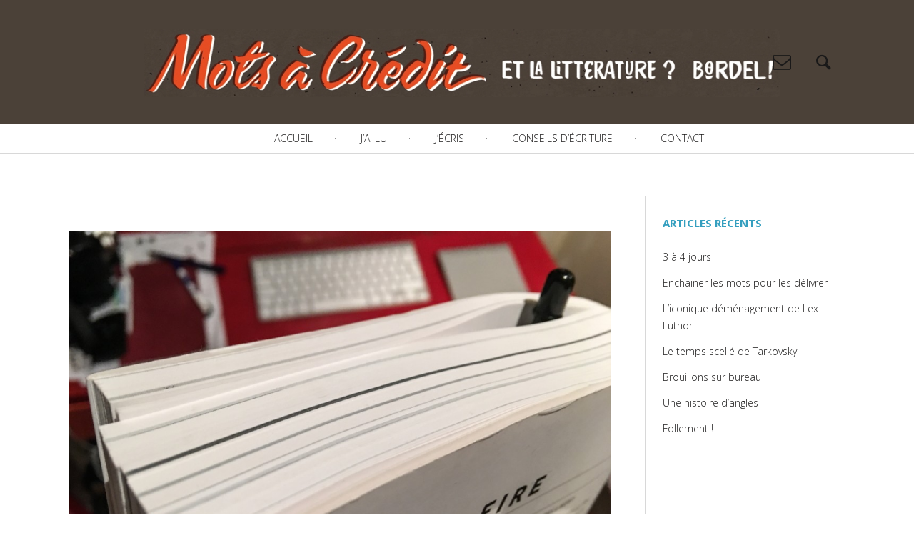

--- FILE ---
content_type: text/html; charset=UTF-8
request_url: http://motsacredit.com/city-on-fire-en-direct-livre-2/
body_size: 14068
content:
<!DOCTYPE html>
<!--[if lt IE 7]>
<html class="lt-ie9 lt-ie8 lt-ie7" lang="fr-FR" prefix="og: http://ogp.me/ns#" itemscope itemtype="http://schema.org/Article"> <![endif]-->
<!--[if IE 7]>
<html class="lt-ie9 lt-ie8" lang="fr-FR" prefix="og: http://ogp.me/ns#" itemscope itemtype="http://schema.org/Article"> <![endif]-->
<!--[if IE 8]>
<html class="lt-ie9" lang="fr-FR" prefix="og: http://ogp.me/ns#" itemscope itemtype="http://schema.org/Article"> <![endif]-->
<!--[if IE 9]>
<html class="ie9" lang="fr-FR" prefix="og: http://ogp.me/ns#" itemscope itemtype="http://schema.org/Article"> <![endif]-->
<!--[if gt IE 9]><!-->
<html lang="fr-FR" prefix="og: http://ogp.me/ns#" itemscope itemtype="http://schema.org/Article"> <!--<![endif]-->
<head>
	<meta http-equiv="content-type" content="text/html; charset=UTF-8">
	<meta charset="UTF-8">
	<meta name="viewport" content="width=device-width, initial-scale=1">
	<meta http-equiv="X-UA-Compatible" content="IE=edge,chrome=1">
	<meta name="HandheldFriendly" content="True">
	<meta name="apple-touch-fullscreen" content="yes"/>
	<meta name="MobileOptimized" content="320">
	<title>City on fire en direct liv(r)e #2 -</title>
	<link rel="profile" href="http://gmpg.org/xfn/11">
	<link rel="pingback" href="http://motsacredit.com/xmlrpc.php">
	<script type="text/javascript">
addthis_config = {
		ui_click : false,
	ui_delay : 100,
	ui_offset_top: 42,
	ui_use_css : true,
	data_track_addressbar : false,
	data_track_clickback : false
		};

addthis_share = {
	url : "http://motsacredit.com/city-on-fire-en-direct-livre-2/",
	title : "City on fire en direct liv(r)e #2 -",
	description : ""
};
</script>
<!-- This site is optimized with the Yoast SEO plugin v3.0.6 - https://yoast.com/wordpress/plugins/seo/ -->
<link rel="canonical" href="http://motsacredit.com/city-on-fire-en-direct-livre-2/" />
<meta property="og:locale" content="fr_FR" />
<meta property="og:type" content="article" />
<meta property="og:title" content="City on fire en direct liv(r)e #2 -" />
<meta property="og:description" content="#2 la littérature est un sport de combat Je commence à croire que les critiques du Masque et la Plume font preuve de mauvaise foi (ça on le savait pour Jean-Louis Ezine), voire de pédantisme (ça c’est Arnaud Viviant), pour cet ouvrage qui a eu, probablement, l’inconvénient de trop faire parler de lui. Dites-moi que je me trompe… En entrant plus avant dans l’histoire, leurs critiques désinvoltes et moqueuses s’effacent et s’oublient. C’est ici que l’intrigue s’étoffe (ou, encore mieux en anglais : « the plot thickens »). &lt;attention : spoilers&gt; On rencontre au 3ème chapitre Keith, le mari de Regan (la soeur de William, cf le premier épisode), en train de se séparer de sa femme. Keith est un peu perdu à Noël, rentrant chez lui avec son sac plastique de victuailles de célibataire, le « sac de courses trempé menaçait de se [LIRE LA SUITE]" />
<meta property="og:url" content="http://motsacredit.com/city-on-fire-en-direct-livre-2/" />
<meta property="article:author" content="https://www.facebook.com/motsacredit/" />
<meta property="article:tag" content="#livreenlive" />
<meta property="article:tag" content="city on fire" />
<meta property="article:tag" content="garth risk hallberg" />
<meta property="article:section" content="J&#039;ai lu" />
<meta property="article:published_time" content="2016-03-05T22:41:22+00:00" />
<meta property="article:modified_time" content="2019-01-10T21:57:51+00:00" />
<meta property="og:updated_time" content="2019-01-10T21:57:51+00:00" />
<meta property="og:image" content="http://motsacredit.com/wp-content/uploads/2016/03/img_1088.jpg" />
<meta name="twitter:card" content="summary"/>
<meta name="twitter:description" content="#2 la littérature est un sport de combat Je commence à croire que les critiques du Masque et la Plume font preuve de mauvaise foi (ça on le savait pour Jean-Louis Ezine), voire de pédantisme (ça c’est Arnaud Viviant), pour cet ouvrage qui a eu, probablement, l’inconvénient de trop faire parler de lui. Dites-moi que je me trompe… En entrant plus avant dans l’histoire, leurs critiques désinvoltes et moqueuses s’effacent et s’oublient. C’est ici que l’intrigue s’étoffe (ou, encore mieux en anglais : « the plot thickens »). &lt;attention : spoilers&gt; On rencontre au 3ème chapitre Keith, le mari de Regan (la soeur de William, cf le premier épisode), en train de se séparer de sa femme. Keith est un peu perdu à Noël, rentrant chez lui avec son sac plastique de victuailles de célibataire, le « sac de courses trempé menaçait de se [LIRE LA SUITE]"/>
<meta name="twitter:title" content="City on fire en direct liv(r)e #2 -"/>
<meta name="twitter:image" content="http://motsacredit.com/wp-content/uploads/2016/03/img_1088.jpg"/>
<!-- / Yoast SEO plugin. -->

<link rel='dns-prefetch' href='//ajax.googleapis.com' />
<link rel='dns-prefetch' href='//s7.addthis.com' />
<link rel='dns-prefetch' href='//fonts.googleapis.com' />
<link rel='dns-prefetch' href='//s.w.org' />
<link rel="alternate" type="application/rss+xml" title=" &raquo; Flux" href="http://motsacredit.com/feed/" />
<link rel="alternate" type="application/rss+xml" title=" &raquo; Flux des commentaires" href="http://motsacredit.com/comments/feed/" />
<link rel="alternate" type="application/rss+xml" title=" &raquo; City on fire en direct liv(r)e #2 Flux des commentaires" href="http://motsacredit.com/city-on-fire-en-direct-livre-2/feed/" />
		<script type="text/javascript">
			window._wpemojiSettings = {"baseUrl":"https:\/\/s.w.org\/images\/core\/emoji\/11\/72x72\/","ext":".png","svgUrl":"https:\/\/s.w.org\/images\/core\/emoji\/11\/svg\/","svgExt":".svg","source":{"concatemoji":"http:\/\/motsacredit.com\/wp-includes\/js\/wp-emoji-release.min.js?ver=5.0.24"}};
			!function(e,a,t){var n,r,o,i=a.createElement("canvas"),p=i.getContext&&i.getContext("2d");function s(e,t){var a=String.fromCharCode;p.clearRect(0,0,i.width,i.height),p.fillText(a.apply(this,e),0,0);e=i.toDataURL();return p.clearRect(0,0,i.width,i.height),p.fillText(a.apply(this,t),0,0),e===i.toDataURL()}function c(e){var t=a.createElement("script");t.src=e,t.defer=t.type="text/javascript",a.getElementsByTagName("head")[0].appendChild(t)}for(o=Array("flag","emoji"),t.supports={everything:!0,everythingExceptFlag:!0},r=0;r<o.length;r++)t.supports[o[r]]=function(e){if(!p||!p.fillText)return!1;switch(p.textBaseline="top",p.font="600 32px Arial",e){case"flag":return s([55356,56826,55356,56819],[55356,56826,8203,55356,56819])?!1:!s([55356,57332,56128,56423,56128,56418,56128,56421,56128,56430,56128,56423,56128,56447],[55356,57332,8203,56128,56423,8203,56128,56418,8203,56128,56421,8203,56128,56430,8203,56128,56423,8203,56128,56447]);case"emoji":return!s([55358,56760,9792,65039],[55358,56760,8203,9792,65039])}return!1}(o[r]),t.supports.everything=t.supports.everything&&t.supports[o[r]],"flag"!==o[r]&&(t.supports.everythingExceptFlag=t.supports.everythingExceptFlag&&t.supports[o[r]]);t.supports.everythingExceptFlag=t.supports.everythingExceptFlag&&!t.supports.flag,t.DOMReady=!1,t.readyCallback=function(){t.DOMReady=!0},t.supports.everything||(n=function(){t.readyCallback()},a.addEventListener?(a.addEventListener("DOMContentLoaded",n,!1),e.addEventListener("load",n,!1)):(e.attachEvent("onload",n),a.attachEvent("onreadystatechange",function(){"complete"===a.readyState&&t.readyCallback()})),(n=t.source||{}).concatemoji?c(n.concatemoji):n.wpemoji&&n.twemoji&&(c(n.twemoji),c(n.wpemoji)))}(window,document,window._wpemojiSettings);
		</script>
		<style type="text/css">
img.wp-smiley,
img.emoji {
	display: inline !important;
	border: none !important;
	box-shadow: none !important;
	height: 1em !important;
	width: 1em !important;
	margin: 0 .07em !important;
	vertical-align: -0.1em !important;
	background: none !important;
	padding: 0 !important;
}
</style>
<link rel='stylesheet' id='google-webfonts-css'  href='http://fonts.googleapis.com/css?family=Open+Sans%3A400italic%2C400%2C300%2C700&#038;ver=5.0.24' type='text/css' media='all' />
<link rel='stylesheet' id='wpgrade-main-style-css'  href='http://motsacredit.com/wp-content/themes/heap/theme-content/css/style.css?ver=201512071918' type='text/css' media='all' />
<style id='wpgrade-main-style-inline-css' type='text/css'>

    .container{
        max-width: 1368px;
    }

    .search__container{
        max-width: 1368px;
    }



 @media only screen and (min-width: 900px) {
   .sidebar--main {
        width: 305px;
   }

   .page-content.has-sidebar {
        margin-right: -305px;
   }

   .page-content.has-sidebar .page-content__wrapper {
        margin-right: 305px;
   }

   .page-content.has-sidebar:after{
        right: 305px;
   }
 }

 
@media screen and (min-width: 481px) and (max-width: 899px) {
    .mosaic__item  {
        width: 100%;
    }
}

@media screen and (min-width: 900px) and (max-width: 1249px) {
    .mosaic__item  {
        width: 50%;
    }
}

@media screen and (min-width: 1250px){
    .mosaic__item  {
        width: 25%;
    }
}


                        .menu-menu-principal{
    border-bottom:1px solid #d8d8d8}                    

</style>
<link rel='stylesheet' id='404-style-css'  href='http://motsacredit.com/wp-content/themes/heap/theme-content/css/pages/404.css?ver=5.0.24' type='text/css' media='all' />
<link rel='stylesheet' id='wp-block-library-css'  href='http://motsacredit.com/wp-includes/css/dist/block-library/style.min.css?ver=5.0.24' type='text/css' media='all' />
<link rel='stylesheet' id='pixlikes-plugin-styles-css'  href='http://motsacredit.com/wp-content/plugins/pixlikes/css/public.css?ver=1.0.0' type='text/css' media='all' />
<style id='pixlikes-plugin-styles-inline-css' type='text/css'>
.animate i:after {-webkit-transition: all 1000ms;-moz-transition: all 1000ms;-o-transition: all 1000ms;transition: all 1000ms; }
</style>
<!-- This site uses the Google Analytics by Yoast plugin v5.4.6 - Universal enabled - https://yoast.com/wordpress/plugins/google-analytics/ -->
<script type="text/javascript">
	(function(i,s,o,g,r,a,m){i['GoogleAnalyticsObject']=r;i[r]=i[r]||function(){
		(i[r].q=i[r].q||[]).push(arguments)},i[r].l=1*new Date();a=s.createElement(o),
		m=s.getElementsByTagName(o)[0];a.async=1;a.src=g;m.parentNode.insertBefore(a,m)
	})(window,document,'script','//www.google-analytics.com/analytics.js','__gaTracker');

	__gaTracker('create', 'UA-75268808-1', 'auto');
	__gaTracker('set', 'forceSSL', true);
	__gaTracker('send','pageview');

</script>
<!-- / Google Analytics by Yoast -->
<script type='text/javascript' src='http://motsacredit.com/wp-includes/js/jquery/jquery.js?ver=1.12.4'></script>
<script type='text/javascript' src='http://motsacredit.com/wp-includes/js/jquery/jquery-migrate.min.js?ver=1.4.1'></script>
<script type='text/javascript' src='http://motsacredit.com/wp-content/themes/heap/theme-content/js/vendor/modernizr.min.js?ver=5.0.24'></script>
<script type='text/javascript' src='http://ajax.googleapis.com/ajax/libs/webfont/1.5.3/webfont.js?ver=5.0.24'></script>
<link rel='https://api.w.org/' href='http://motsacredit.com/wp-json/' />
<link rel="EditURI" type="application/rsd+xml" title="RSD" href="http://motsacredit.com/xmlrpc.php?rsd" />
<link rel="wlwmanifest" type="application/wlwmanifest+xml" href="http://motsacredit.com/wp-includes/wlwmanifest.xml" /> 
<meta name="generator" content="WordPress 5.0.24" />
<link rel='shortlink' href='http://motsacredit.com/?p=226' />
<link rel="alternate" type="application/json+oembed" href="http://motsacredit.com/wp-json/oembed/1.0/embed?url=http%3A%2F%2Fmotsacredit.com%2Fcity-on-fire-en-direct-livre-2%2F" />
<link rel="alternate" type="text/xml+oembed" href="http://motsacredit.com/wp-json/oembed/1.0/embed?url=http%3A%2F%2Fmotsacredit.com%2Fcity-on-fire-en-direct-livre-2%2F&#038;format=xml" />
			<script type="text/javascript">
				if ( typeof WebFont !== 'undefined' ) {					WebFont.load( {
						google: {families: ['Open Sans:300,300italic,regular,italic,600,600italic,700,700italic,800,800italic:latin-ext','Open Sans:300:latin-ext','Open Sans:300,300italic,regular,italic,600,600italic,700,700italic,800,800italic:latin-ext']},
						classes: false,
						events: false
					} );
				} else {
					var tk = document.createElement( 'script' );
					tk.src = '//ajax.googleapis.com/ajax/libs/webfont/1/webfont.js';
					tk.type = 'text/javascript';

					tk.onload = tk.onreadystatechange = function() {
						WebFont.load( {
							google: {families: ['Open Sans:300,300italic,regular,italic,600,600italic,700,700italic,800,800italic:latin-ext','Open Sans:300:latin-ext','Open Sans:300,300italic,regular,italic,600,600italic,700,700italic,800,800italic:latin-ext']},
							classes: false,
							events: false
						} );
					};

					var s = document.getElementsByTagName( 'script' )[0];
					s.parentNode.insertBefore( tk, s );
				}
			</script>
				<style id="customify_typography_output_style">
			h1, h2, h3, h4, h5, h6, hgroup,
									h1 a, h2 a, h3 a, h4 a, h5 a, h6 a,
									blockquote,
									.tabs__nav, .popular-posts__time,
									.pagination li a, .pagination li span {
 font-family: Open Sans;
}
.navigation a {
 font-family: Open Sans;
font-weight: 300;

}
html, .wp-caption-text, .small-link,
									.post-nav-link__label, .author__social-link,
									.comment__links, .score__desc {
 font-family: Open Sans;
}
		</style>
	<meta name="description" content="#2 la littérature est un sport de combat Je commence à croire que les critiques du Masque et la Plume font preuve de mauvaise foi (ça on le savait pour Jean-Louis Ezine), voire de pédantisme (ça c’est Arnaud Viviant), pour cet ouvrage qui a eu, probablement, l’inconvénient de trop faire parler de lui. Dites-moi que je me trompe… En entrant plus avant dans l’histoire, leurs critiques désinvoltes et moqueuses s’effacent et s’oublient. C’est ici que l’intrigue s’étoffe (ou, encore mieux en anglais : « the plot thickens »). &lt;attention : spoilers&gt; On rencontre au 3ème chapitre Keith, le mari de Regan (la soeur de William, cf le premier épisode), en train de se séparer de sa femme. Keith est un peu perdu à Noël, rentrant chez lui avec son sac plastique de victuailles de célibataire, le « sac de courses trempé menaçait de se [LIRE LA SUITE]"/>
<link rel="canonical" href="http://motsacredit.com/city-on-fire-en-direct-livre-2/" />
<!-- facebook open graph stuff -->
<meta property="og:site_name" content=""/>
<meta property="og:url" content="http://motsacredit.com/city-on-fire-en-direct-livre-2/"/>
<meta property="og:title" content="City on fire en direct liv(r)e #2 -" />
<meta property="og:type" content="article"/>
<meta property="og:description" content="#2 la littérature est un sport de combat Je commence à croire que les critiques du Masque et la Plume font preuve de mauvaise foi (ça on le savait pour Jean-Louis Ezine), voire de pédantisme (ça c’est Arnaud Viviant), pour cet ouvrage qui a eu, probablement, l’inconvénient de trop faire parler de lui. Dites-moi que je me trompe… En entrant plus avant dans l’histoire, leurs critiques désinvoltes et moqueuses s’effacent et s’oublient. C’est ici que l’intrigue s’étoffe (ou, encore mieux en anglais : « the plot thickens »). &lt;attention : spoilers&gt; On rencontre au 3ème chapitre Keith, le mari de Regan (la soeur de William, cf le premier épisode), en train de se séparer de sa femme. Keith est un peu perdu à Noël, rentrant chez lui avec son sac plastique de victuailles de célibataire, le « sac de courses trempé menaçait de se [LIRE LA SUITE]" />
<meta property="article:published_time" content="2016-03-5 22:41">
<meta property="article:modified_time" content="2019-01-10 21:57">
<meta property="article:section" content="J'ai lu">
<meta property="article:tag" content="#livreenlive">
<meta property="article:tag" content="city on fire">
<meta property="article:tag" content="garth risk hallberg">
<meta property="og:image" content="http://motsacredit.com/wp-content/uploads/2016/03/img_1088.jpg"/>
<!-- end facebook open graph --><!-- google +1 tags -->
<meta itemprop="name" content="City on fire en direct liv(r)e #2">
<meta itemprop="description" content="#2 la littérature est un sport de combat Je commence à croire que les critiques du Masque et la Plume font preuve de mauvaise foi (ça on le savait pour Jean-Louis Ezine), voire de pédantisme (ça c’est Arnaud Viviant), pour cet ouvrage qui a eu, probablement, l’inconvénient de trop faire parler de lui. Dites-moi que je me trompe… En entrant plus avant dans l’histoire, leurs critiques désinvoltes et moqueuses s’effacent et s’oublient. C’est ici que l’intrigue s’étoffe (ou, encore mieux en anglais : « the plot thickens »). &lt;attention : spoilers&gt; On rencontre au 3ème chapitre Keith, le mari de Regan (la soeur de William, cf le premier épisode), en train de se séparer de sa femme. Keith est un peu perdu à Noël, rentrant chez lui avec son sac plastique de victuailles de célibataire, le « sac de courses trempé menaçait de se [LIRE LA SUITE]">
<meta itemprop="image" content="http://motsacredit.com/wp-content/uploads/2016/03/img_1088.jpg">

<!-- end google +1 tags --><!-- twitter card tags -->
<meta name="twitter:card" content="summary">
<meta name="twitter:url" content="http://motsacredit.com/city-on-fire-en-direct-livre-2/" >
<meta name="twitter:domain" content="motsacredit.com">
<meta name="twitter:title" content="City on fire en direct liv(r)e #2">
<meta name="twitter:description" content="#2 la littérature est un sport de combat Je commence à croire que les critiques du Masque et la Plume font preuve de mauvaise foi (ça on le savait pour Jean-Louis Ezine), voire de pédantisme (ça c’est Arnaud Viviant), pour cet ouvrage qui a eu, probablement, l’inconvénient de trop faire parler de lui. Dites-moi que je me trompe… En entrant plus avant dans l’histoire, leurs critiques désinvoltes et moqueuses s’effacent et s’oublient. C’est ici que l’intrigue s’étoffe (ou, encore mieux en anglais : « the plot thickens »). &lt;attention : spoilers&gt; On rencontre au 3ème chapitre Keith, le mari de Regan (la soeur de William, cf le premier épisode), en train de se séparer de sa femme. Keith est un peu perdu à Noël, rentrant chez lui avec son sac plastique de victuailles de célibataire, le « sac de courses trempé menaçait de se [LIRE LA SUITE]">
<meta name="twitter:image:src" content="http://motsacredit.com/wp-content/uploads/2016/03/img_1088.jpg">
<!-- end twitter card tags -->
		<style type="text/css" id="wp-custom-css">
			.article__likes{display:none}
.article__comments{display:none}
.archive__side-title{display:none}
.grid {display:none}		</style>
	<style type="text/css" title="dynamic-css" class="options-output">.header{background-image:url('http://motsacredit.com/wp-content/uploads/2016/09/desmurs-letterines-web-e12.jpg');background-repeat:no-repeat;background-size:cover;background-attachment:scroll;background-position:left top;}</style><script type="text/javascript">
;(function($){
                                            
})(jQuery);
</script>
	<style type="text/css" title="dynamic-css" class="options-output">.header{background-repeat:no-repeat;background-size:cover;background-attachment:scroll;background-position:left top;background-color:#4B4138 !important;background-image: none !important;}</style>
</head>
<style type="text/css">
@media screen and (min-width: 800px) {
.branding_logo_custom{
	width:890px;
	margin-left:-256px;
}
.container{
margin-top:70px !important;
}
.nav--main{
position:fixed;
background:#fff;
width: 1369px !important;
text-align: center;
margin-left: -96px;
border-bottom: 1px solid gray;
}

}

.addlogomin{
width:400px !important;
}

</style>

<body class="post-template-default single single-post postid-226 single-format-standard header--sticky nav-separator-dots nav-scroll-hide"   data-smoothscrolling  >
<!--[if lt IE 7]>
<p class="chromeframe">You are using an <strong>outdated</strong> browser. Please <a href="http://browsehappy.com/">upgrade
	your browser</a> or <a href="http://www.google.com/chromeframe/?redirect=true">activate Google Chrome Frame</a> to
	improve your experience.</p>
<![endif]-->
<div class="wrapper  js-wrapper" id="page">
	<div class="search__wrapper">
	<button class="search__close  js-search-close"></button>
	<div class="search__container">
		<form class="search-fullscreen" method="get" action="http://motsacredit.com/" role="search">
			<input type="text" name="s" class="search-input  js-search-input" placeholder="Tapez quelque chose pour rechercher" autocomplete="off" value="" /><!--
			--><button class="search-button" id="searchsubmit"><i class="icon-search"></i></button>
		</form>
		<hr class="separator" />
		<p class="search-description">Entrez vos termes de recherche ci-dessus et appuyez sur Entrée pour démarrer la recherche. Echap pour annuler.</p>
	</div>
</div>	<header class="site-header" >
		<div class="site-header__wrapper  js-sticky">
			<div class="site-header__container">
				
				<div class="header flexbox">
					<div class="header-component  header-component--left">
						<ul class="nav  site-header__menu">
							<li class="menu-trigger">
								<a href="#" class="js-nav-trigger">
									<i class="icon-reorder"></i>
								</a>
							</li>
													</ul>
					</div>
					<div class="branding_logo_custom"> <a class="site-logo  site-logo--image   " href="http://motsacredit.com" title="" rel="home">
						<img src="http://motsacredit.com/wp-content/uploads/2019/01/logo2.jpg" rel="logo" style="padding-top:10px;">
		</a></div>					
					<div class="header-component  header-component--right">
						<ul class="nav  site-header__menu">
															<li>
									<a href="mailto:gdesmurs@gmail.com"><i class="icon-envelope-o"></i></a>
								</li>
															<li class="search-trigger">
									<a href="#" class="js-search-trigger"><i class="icon-e-search"></i></a></li>
													</ul>
					</div>
				</div>

									<nav class="navigation  navigation--main" id="js-navigation--main">
						<h2 class="accessibility">Navigation principale</h2>
						<ul id="menu-menu-principal" class="nav--main"><li id="menu-item-198" class="menu-item menu-item-type-custom menu-item-object-custom menu-item-home menu-item-198"><a href="http://motsacredit.com/">Accueil</a></li>
<li id="menu-item-123" class="menu-item menu-item-type-taxonomy menu-item-object-category current-post-ancestor current-menu-parent current-post-parent menu-item-123"><a href="http://motsacredit.com/category/jai-lu/">J&rsquo;ai lu</a></li>
<li id="menu-item-297" class="menu-item menu-item-type-taxonomy menu-item-object-category menu-item-297"><a href="http://motsacredit.com/category/j-ecris/">J&rsquo;écris</a></li>
<li id="menu-item-144" class="menu-item menu-item-type-taxonomy menu-item-object-category menu-item-144"><a href="http://motsacredit.com/category/conseils-decrivains/">Conseils d&rsquo;écriture</a></li>
<li id="menu-item-13" class="menu-item menu-item-type-post_type menu-item-object-page menu-item-13"><a href="http://motsacredit.com/contact/">Contact</a></li>
</ul>					</nav><!-- .navigation  .navigation- -main -->
							</div><!-- .site-header__container -->
		</div><!-- .site-header__wrapper -->
	</header><!-- .site-header -->
	<div class="container  js-container">
		<section class="content">
		<div class="page-content  single-content has-sidebar">
			<div class="page-content__wrapper">			<article class="article-single single-post has-thumbnail post-226 post type-post status-publish format-standard has-post-thumbnail hentry category-jai-lu category-livreenlive tag-livreenlive tag-city-on-fire tag-garth-risk-hallberg">

				
<header class="article__header">
			<div class="article__featured-image">
			<img src="http://motsacredit.com/wp-content/uploads/2016/03/img_1088-1024x729.jpg" alt="City on fire en direct liv(r)e #2"/>
		</div>
				<div class="breadcrumbs" itemscope itemtype="http://data-vocabulary.org/Breadcrumb">
			<a href="http://motsacredit.com" itemprop="url" class="home">
				<span itemprop="title">Home</span>
			</a>
		<span class="separator"></span><div itemprop="child" itemscope itemtype="http://data-vocabulary.org/Breadcrumb" class="cat-item cat-item-43"><a href="http://motsacredit.com/category/jai-lu/" itemprop="url"title="Le compte-rendu critique de mes lectures : roman, poésie, essais. Tout y passe. Au feeling."><span itemprop="title">J&#039;ai lu</span></a></div>
<span class="cat-separator"></span><div itemprop="child" itemscope itemtype="http://data-vocabulary.org/Breadcrumb" class="cat-item cat-item-90"><a href="http://motsacredit.com/category/livreenlive/" itemprop="url"title="Voir tous les articles dans Livre en #live"><span itemprop="title">Livre en #live</span></a></div>
<span class="separator"></span></div>
			<h1 class="article__title entry-title" itemtype="name">City on fire en direct liv(r)e #2</h1>
	
	<hr class="separator"/>
			<div class="entry__meta--header">
			<div class="grid">
				<div class="grid__item lap-and-up-one-half">
					<span class="article__author-name">Par <address class="vcard author"><a class="url fn" href="http://motsacredit.com/author/gdesmurs/" title="Articles écrits par Guillaume Desmurs" itemprop="author" >Guillaume Desmurs</a></address>.</span>						<time class="article__time" datetime="2016-03-05T22:41:22+00:00">
							<span> Publié le <abbr class="published" title="2016-03-05T22:41:22+00:00">5 mars 2016</abbr></time>. </span>
									</div><!--
				--><div class="grid__item lap-and-up-one-half">
											<div class="addthis_toolbox addthis_default_style addthis_32x32_style  add_this_list"
						     addthis:url="http://motsacredit.com/city-on-fire-en-direct-livre-2/"
						     addthis:title="City on fire en direct liv(r)e #2 -"
						     addthis:description="#2 la littérature est un sport de combat Je commence à croire que les critiques du Masque et la Plume font preuve de mauvaise foi (ça on le savait pour Jean-Louis Ezine), voire de pédantisme (ça c’est Arnaud Viviant), pour cet ouvrage qui a eu, probablement, l’inconvénient de trop faire parler de lui. Dites-moi que je me trompe… En entrant plus avant dans l’histoire, leurs critiques désinvoltes et moqueuses s’effacent et s’oublient. C’est ici que l’intrigue s’étoffe (ou, encore mieux en anglais : « the plot thickens »). &lt;attention : spoilers&gt; On rencontre au 3ème chapitre Keith, le mari de Regan (la soeur de William, cf le premier épisode), en train de se séparer de sa femme. Keith est un peu perdu à Noël, rentrant chez lui avec son sac plastique de victuailles de célibataire, le « sac de courses trempé menaçait de se [LIRE LA SUITE]">
							<a class="addthis_button_compact"></a><a class="addthis_button_preferred_1"></a><a class="addthis_button_preferred_2"></a><a class="addthis_button_preferred_3"></a><a class="addthis_button_preferred_4"></a>						</div>
									</div>
			</div>
		</div>
	</header><!-- .article__header -->
				<section class="article__content entry-content js-post-gallery">
					<p style="text-align: center;"><strong>#2 la littérature est un sport de combat</strong></p>
<h4><strong>Je commence à croire que les critiques du <a href="http://motsacredit.com/city-on-fire-en-direct-livre/" target="_blank">Masque et la Plume</a> font preuve de mauvaise foi (ça on le savait pour Jean-Louis Ezine), voire de pédantisme (ça c’est Arnaud Viviant), pour cet ouvrage qui a eu, probablement, l’inconvénient de trop faire parler de lui. Dites-moi que je me trompe… En entrant plus avant dans l’histoire, leurs critiques désinvoltes et moqueuses s’effacent et s’oublient. C’est ici que l’intrigue s’étoffe (ou, encore mieux en anglais : « the plot thickens »). &lt;attention : spoilers&gt;</strong></h4>
<p>On rencontre au 3ème chapitre Keith, le mari de Regan (la soeur de William, cf le premier épisode), en train de se séparer de sa femme. Keith est un peu perdu à Noël, rentrant chez lui avec son sac plastique de victuailles de célibataire, le « <em>sac de courses trempé menaçait de se déchirer </em>», tout comme lui d’ailleurs, accroché pitoyablement à son amante, Samantha, et rincé par l’adultère.  Cette phrase décrit assez bien l’homme trompeur (pour le différencier de la femme trompée, vous aurez compris) : « <em>Depuis qu’elle avait pris Will et Cate (</em>leurs enfants, ndla<em>) et déménagé à Brooklyn, il avait le sentiment d’être puni, </em>lui<i> ». </i>Le narrateur omniscient dit aussi cela de ce père divorçant si familier : « <em>Il ne pensait qu’à lui, qu’à la façon d’aller là où il voulait aller. Et il savait qu’il serait en retard </em>» : cette phrase est un bon résumé des personnages de ce livre jusqu’à maintenant, ils sont en retard. D’un amour, d’une guerre, d’une génération, d’une vie…<i> </i></p>
<p>William, lui, est en dérive dans Penn Station. On apprend qu’il est l’un des créateur du groupe de rock Ex Post Facto, celui que Charlie est allé voir avec Sam (qui se révèlera être la Samantha de Keith, le mari de la soeur de William). C’est bon jusque là?</p>
<p>Les liens se tissent, les histoires prennent une épaisseur palpable… même si brossée aussi rapidement que cela, <strong>l’histoire prend des allures de résumé de <a href="http://www.plusbellelavie.fr/episode/numero-2964_e3088/1" onclick="__gaTracker('send', 'event', 'outbound-article', 'http://www.plusbellelavie.fr/episode/numero-2964_e3088/1', 'Plus Belle La Vie. Tiens, le dernier épisode par exemple');" target="_blank"><i>Plus Belle La Vie</i>. Tiens, le dernier épisode par exemple</a> </strong>: « <em>Alors qu&rsquo;Abdel manque d&rsquo;argent pour payer le loyer du cabinet, Gary le relance jusque dans son bureau pour le débaucher. Au restau, il lui propose d&rsquo;être l&rsquo;avocat de sa reconversion et de son honnêteté. Barbara le met en garde contre ce client louche, mais Abdel lui répond sèchement. Greg met la pression sur Boher pour qu&rsquo;il se serve d&rsquo;Abdel, tandis que Patrick lui met la pression sur cette mission. Abdel choisit de rejoindre Gary dans son club de jeu, où il l&rsquo;assure que tout est clean. Gary le laisse seul avec Vanessa. Abdel et Vanessa jouent au black jack avec et gagnent. Un trouble amoureux s&rsquo;insinue entre eux… </em>»</p>
<p>Donc. Mercer écrit et William peint. Quel beau couple progressiste. N’empêche que Mercer se morfond chez lui, sans son «<em> petit ami </em>». Leur relation est compliquée : « <em>Mercer recommençait à croire que, à condition de s’y prendre comme il fallait, William finirait peut-être par dépendre de lui</em> ». J’accélère. William veut aller voir le concert du nouveau groupe reformé sans lui et Mercer refuse. A la place, Mercer va se rendre à la soirée de Noël de la famille Hamilton-Sweeney, organisée par la nouvelle femme du père de William, l’occulte Felicia accompagnée de son sombre frère Amory. « <em><strong>Dans un tourbillon de neige, le sommet de l’Empire State Building flottait dans une lumière arachnéenne et Mercer sentit quelque chose d’autre flotter en lui &#8211; ses espoirs, peut-être.</strong> Cette année d’existence passive touchait à sa fin. Ce soir, il prenait les commandes et il en ressortirait quelque chose de grand. Il le fallait. Oui, cette année, l’Année de Mercer, tout serait différent </em>».</p>
<p>Il se pointe à la soirée et comme il est noir, on le prend pour un serveur. La soeur de William, Regan, est là, mal à l’aise car elle déteste Felicia et encore plus Amory qui a mis les mains dans le business de son père. Elle voudrait être ailleurs, « <em>faire la fête à sa façon, le genre de fête où on pouvait pleurer si on en avait envie</em> ». La discussion avec Felicia et avec Amory est tendue, alors Regan est soulagée de trouver Mercer pour discuter. <strong>En essayant d’ouvrir une bouteille de vin, dans la cuisine où ils se sont réfugiés, elle se coupe le doigt.</strong></p>
<p><a href="http://motsacredit.com/wp-content/uploads/2016/03/img_1054.jpg"><img class="aligncenter size-full wp-image-227" src="http://motsacredit.com/wp-content/uploads/2016/03/img_1054.jpg" alt="City on fire" width="900" height="1200" srcset="http://motsacredit.com/wp-content/uploads/2016/03/img_1054.jpg 900w, http://motsacredit.com/wp-content/uploads/2016/03/img_1054-225x300.jpg 225w, http://motsacredit.com/wp-content/uploads/2016/03/img_1054-768x1024.jpg 768w, http://motsacredit.com/wp-content/uploads/2016/03/img_1054-400x533.jpg 400w" sizes="(max-width: 900px) 100vw, 900px" /></a></p>
<p>C’est à ce moment-là que je repose le livre, vais dans la cuisine moi aussi, et par une mystérieuse injonction de la réalité du livre reliée à ma propre réalité, je me coupe le doigt également. Le tranchant de la lame du couteau (un opinel) entaille légèrement mon majeur. <a href="http://www.dailymotion.com/video/xpwcv9_la-sociologie-est-un-sport-de-combat-bande-annonce-vf_shortfilms" onclick="__gaTracker('send', 'event', 'outbound-article', 'http://www.dailymotion.com/video/xpwcv9_la-sociologie-est-un-sport-de-combat-bande-annonce-vf_shortfilms', 'La littérature est un sport de combat.');" target="_blank">La littérature est un sport de combat.</a></p>
<p>Ne plaisantons pas parce que juste après, il y a un (ou deux) coups de feu tirés dans le parc au pied de l’immeuble où se déroule la fête (la mystérieuse connection entre la réalité du livre et la mienne ne va pas jusqu’à transposer cela, heureusement). <strong>On comprend que la (les) balle(s) touchent Samantha (Sam) qui avait déserté Charlie pour retrouver son amant bien plus vieux, le père de Regan et William.</strong> Mercer, en train d’attendre le bus à ce moment-là, découvre le corps et appelle les flics. Il se retrouve interrogé par un sympathique et flegmatique policier (le commissaire Pulaski, que l’on retrouvera plus tard, je vous l’annonce). Au passage, j’apprends un nouveau mot « prosencéphale », qui est une partie du cerveau. Charlie cherche Sam et arrive dans le parc peu après les coups de feu.</p>
<p>On voit que les fils se tendent et se nouent sur Times Square : «<em> L’espace d’une seconde la ville semble se pencher en avant et toucher du doigt son avenir : en ruine, dépeuplé, et presque inanimé</em> ». « <em>400 pages trop long</em> », disait <a href="http://www.newyorker.com/magazine/2015/10/12/the-time-of-broken-windows" onclick="__gaTracker('send', 'event', 'outbound-article', 'http://www.newyorker.com/magazine/2015/10/12/the-time-of-broken-windows', 'l’article du New-Yorker dès ses premières lignes…');" target="_blank">l’article du New-Yorker dès ses premières lignes…</a></p>
<blockquote><p> Chacun rentre chez soi, Regan, William, Mercer, Charlie, et cette première partie se termine par une profondeur religieuse inattendue : Charlie entend des voix.</p></blockquote>
<p>L’interlude qui suit est une lettre écrite par le père de William en 1962 &#8211; une phrase m’a particulièrement touchée dans cette confession paternelle manuscrite, le genre de phrase qui porte loin et s’étend jusqu’à nous toucher : «<em><strong> ton père est un homme, mon fils, comme toi : telle est la chose impossible que je te demande d’imaginer</strong></em> » &#8211; … et c’est ainsi que commence le livre 2, alors que mon exemplaire commence à subir la lecture.</p>
<p><a href="http://motsacredit.com/wp-content/uploads/2016/03/img_1087.jpg"><img class="aligncenter size-full wp-image-228" src="http://motsacredit.com/wp-content/uploads/2016/03/img_1087.jpg" alt="City on fire" width="900" height="1200" srcset="http://motsacredit.com/wp-content/uploads/2016/03/img_1087.jpg 900w, http://motsacredit.com/wp-content/uploads/2016/03/img_1087-225x300.jpg 225w, http://motsacredit.com/wp-content/uploads/2016/03/img_1087-768x1024.jpg 768w, http://motsacredit.com/wp-content/uploads/2016/03/img_1087-400x533.jpg 400w" sizes="(max-width: 900px) 100vw, 900px" /></a></p>
<p>Et pendant ce temps-là, dans <i>Plus belle la vie : </i>« <em>Coralie est décidée à revenir au lycée et à tenir tête à Mathieu. Même si Mathieu nie les accusations de Blanche avec une certaine perversité, il débarque en plein cours pour menacer Coralie de salir sa réputation si elle parle. A bout de nerf, Coralie explose et reporte son agressivité sur ses élèves. Blanche la calme et lui conseille de porter plainte pour faire face. Mirta n&rsquo;a plus le coeur d&rsquo;aider les pauvres. Luna prend conscience que sa mère va vraiment mal et a coupé avec Dieu. Roland se demande ce qu&rsquo;il peut faire pour l&rsquo;aider. Roland lui propose de l&rsquo;épouser mais à l&rsquo;église cette fois. Cette déclaration d&rsquo;amour ouvre le coeur de Mirta à Dieu&#8230; à qui elle laisse une seconde chance.</em> »</p>
				</section>
				<!-- .article__content -->
				
<footer class="article__footer  push--bottom">
			<div class="meta--categories btn-list  meta-list">
			<span class="btn  btn--small  btn--secondary  list-head">Catégories </span>
			<a class="btn  btn--small  btn--tertiary" href="http://motsacredit.com/category/jai-lu/" title="Voir tous les articles dans J&#039;ai lu" rel="tag">J'ai lu</a><a class="btn  btn--small  btn--tertiary" href="http://motsacredit.com/category/livreenlive/" title="Voir tous les articles dans Livre en #live" rel="tag">Livre en #live</a>		</div>
			<div class="meta--tags  btn-list  meta-list">
			<span class="btn  btn--small  btn--secondary  list-head">Tags</span>
			<a class="btn  btn--small  btn--tertiary" href="http://motsacredit.com/tag/livreenlive/" title="Voir tous les messages marqués #livreenlive" rel="tag">#livreenlive</a><a class="btn  btn--small  btn--tertiary" href="http://motsacredit.com/tag/city-on-fire/" title="Voir tous les messages marqués city on fire" rel="tag">city on fire</a><a class="btn  btn--small  btn--tertiary" href="http://motsacredit.com/tag/garth-risk-hallberg/" title="Voir tous les messages marqués garth risk hallberg" rel="tag">garth risk hallberg</a>		</div>
		<hr class="separator" />
	<div class="grid">
		<div class="grid__item  lap-and-up-one-half">
								<div id="pixlikes" class="share-item  pixlikes-box  likeable"  data-id="226">
						<span class="like-link"><i class="icon-e-heart"></i>
						<span class="likes-text">
							<span class="likes-count">0</span>&nbsp;likes						</span>
						</span>
					</div>
						</div><!--
		--><div class="grid__item  lap-and-up-one-half">
						<div class="addthis_toolbox addthis_default_style addthis_32x32_style  add_this_list"
					 addthis:url="http://motsacredit.com/city-on-fire-en-direct-livre-2/"
					 addthis:title="City on fire en direct liv(r)e #2 -"
					 addthis:description="#2 la littérature est un sport de combat Je commence à croire que les critiques du Masque et la Plume font preuve de mauvaise foi (ça on le savait pour Jean-Louis Ezine), voire de pédantisme (ça c’est Arnaud Viviant), pour cet ouvrage qui a eu, probablement, l’inconvénient de trop faire parler de lui. Dites-moi que je me trompe… En entrant plus avant dans l’histoire, leurs critiques désinvoltes et moqueuses s’effacent et s’oublient. C’est ici que l’intrigue s’étoffe (ou, encore mieux en anglais : « the plot thickens »). &lt;attention : spoilers&gt; On rencontre au 3ème chapitre Keith, le mari de Regan (la soeur de William, cf le premier épisode), en train de se séparer de sa femme. Keith est un peu perdu à Noël, rentrant chez lui avec son sac plastique de victuailles de célibataire, le « sac de courses trempé menaçait de se [LIRE LA SUITE]">
					<a class="addthis_button_compact"></a><a class="addthis_button_preferred_1"></a><a class="addthis_button_preferred_2"></a><a class="addthis_button_preferred_3"></a><a class="addthis_button_preferred_4"></a>				</div>
					</div>
	</div>

	
<aside class="author-box" itemscope itemtype="http://schema.org/Person">
	<div class="author__avatar">
		<img src="http://motsacredit.com/wp-content/uploads/2018/09/guillaumed_2012_www.jeremy-bernard.com-9582-150x150.jpg" itemprop="image" alt="avatar" />	</div>
	<div class="author__text">
		<div class="author__title">
			<h3 class="accessibility">Assigner les Auteurs</h3>
			<h4><span itemprop="name"><a href="http://motsacredit.com/author/gdesmurs/" title="Articles écrits par Guillaume Desmurs">Guillaume Desmurs</a></span></h4>
		</div>
		<p class="author__bio" itemprop="description">Mots à Crédit s'intéresse à ce qu’il y a autour des livres et qu’on ne trouve pas dans les livres. Guillaume Desmurs est le créateur de ce blog indépendant, où il partage ses enthousiasmes de lecture, ses habitudes d'écrivain, ses techniques de journaliste. Alors qu'il fait beau dehors.</p>
		<ul class="author__social-links">
							<li class="author__social-links__list-item">
					<a class="author__social-link" href="http://www.motsacredit.com" target="_blank"><i class="icon-home"></i>Site web</a>
				</li>
													<li class="author__social-links__list-item">
					<a class="author__social-link" href="https://www.facebook.com/https://www.facebook.com/motsacredit/" target="_blank"><i class="icon-facebook"></i>Facebook</a>
				</li>
								</ul>
	</div>
</aside>
</footer><!-- .article__footer -->


			</article>
			</div><!-- .page-content__wrapper -->		</div>

				<aside class="sidebar  sidebar--main">
				<div id="recent-posts-2" class="widget widget--sidebar-blog widget_recent_entries">		<h3 class="widget__title widget--sidebar-blog__title">Articles récents</h3>		<ul>
											<li>
					<a href="http://motsacredit.com/taper-un-livre-peut-prendre-3-a-4-jours-mais-ecrire-un-livre-peut-prendre-3-a-4-ans-seth-godin/">3 à 4 jours</a>
									</li>
											<li>
					<a href="http://motsacredit.com/enchainer-les-mots-pour-les-delivrer/">Enchainer les mots pour les délivrer</a>
									</li>
											<li>
					<a href="http://motsacredit.com/liconique-demenagement-de-lex-luthor/">L’iconique déménagement de Lex Luthor</a>
									</li>
											<li>
					<a href="http://motsacredit.com/le-temps-scelle-de-tarkovsky/">Le temps scellé de Tarkovsky</a>
									</li>
											<li>
					<a href="http://motsacredit.com/brouillons-sur-bureau/">Brouillons sur bureau</a>
									</li>
											<li>
					<a href="http://motsacredit.com/une-histoire-dangles/">Une histoire d&rsquo;angles</a>
									</li>
											<li>
					<a href="http://motsacredit.com/follement/">Follement !</a>
									</li>
					</ul>
		</div>		</aside><!-- .sidebar -->
				</section><!-- .content -->
				<footer class="site-footer">
					<h2 class="accessibility"></h2>

						<div class="footer-widget-area  col-1">
		<aside class="sidebar">
		<div id="text-2" class="widget widget--menu widget_text">			<div class="textwidget"><center><strong>motsacredit.com</strong> est un blog indépendant consacré à la littérature de fiction, pour partager ses expériences de lecture, conseiller, critiquer, se tenir informé, recommander, argumenter, exprimer, gueuler, écouter, car "<i>L'homme n'est pas longtemps honnête quand il est seul, allez !</i>" (Céline).</center></div>
		</div>		</aside><!-- .sidebar -->
	</div><!-- .grid__item -->

					<div class="footer-menu">
						<nav class="navigation  navigation--footer">
							<ul id="menu-menu-principal-1" class="footer-menu  nav  nav--main"><li class="menu-item menu-item-type-custom menu-item-object-custom menu-item-home menu-item-198"><a href="http://motsacredit.com/">Accueil</a></li>
<li class="menu-item menu-item-type-taxonomy menu-item-object-category current-post-ancestor current-menu-parent current-post-parent menu-item-123"><a href="http://motsacredit.com/category/jai-lu/">J&rsquo;ai lu</a></li>
<li class="menu-item menu-item-type-taxonomy menu-item-object-category menu-item-297"><a href="http://motsacredit.com/category/j-ecris/">J&rsquo;écris</a></li>
<li class="menu-item menu-item-type-taxonomy menu-item-object-category menu-item-144"><a href="http://motsacredit.com/category/conseils-decrivains/">Conseils d&rsquo;écriture</a></li>
<li class="menu-item menu-item-type-post_type menu-item-object-page menu-item-13"><a href="http://motsacredit.com/contact/">Contact</a></li>
</ul>						</nav>
					</div>
					<div class="copyright-text">
						<span><p style="text-align: center;">2019© Guillaume Desmurs</p></span>
					</div>
				</footer><!-- .site-footer -->
			</div><!-- .container -->
		</div><!-- .wrapper -->
		<script type='text/javascript' src='http://motsacredit.com/wp-content/themes/heap/theme-content/js/plugins.js?ver=5.0.24'></script>
<script type='text/javascript'>
/* <![CDATA[ */
var ajaxurl = "http:\/\/motsacredit.com\/wp-admin\/admin-ajax.php";
var objectl10n = {"tPrev":"Pr\u00e9c\u00e9dent (fl\u00e8che vers la gauche)","tNext":"Suivant (fl\u00e8che droite)","tCounter":"de","infscrLoadingText":"","infscrReachedEnd":""};
var theme_name = "heap";
/* ]]> */
</script>
<script type='text/javascript' src='http://motsacredit.com/wp-content/themes/heap/theme-content/js/main.js?ver=201901291631'></script>
<script type='text/javascript'>
/* <![CDATA[ */
var locals = {"ajax_url":"http:\/\/motsacredit.com\/wp-admin\/admin-ajax.php","ajax_nounce":"8ac4049286","load_likes_with_ajax":"","already_voted_msg":"You already voted!","like_on_action":"click","hover_time":"1000","free_votes":""};
/* ]]> */
</script>
<script type='text/javascript' src='http://motsacredit.com/wp-content/plugins/pixlikes/js/public.js?ver=1.0.0'></script>
<script type='text/javascript' src='http://s7.addthis.com/js/300/addthis_widget.js?ver=5.0.24#async=1'></script>
<script type='text/javascript' src='http://motsacredit.com/wp-includes/js/wp-embed.min.js?ver=5.0.24'></script>
<script type="text/javascript">
;(function($){
                                            
})(jQuery);
</script>
		<style id="customify_output_style">
			
.header { background-color: #ffffff; } 
.site-title--image img { max-height: 94px; } 
body { background-color: #ffffff; } 

body { 
background-image: none;

}
.container { background-color: #ffffff; } 

.container { 
background-image: none;

}
.container, .search__container, .site-header__container, .header--sticky .site-header__container { max-width: 1368px; } 
.navigation a { font-size: 14px; } 
.navigation a { letter-spacing: 0px; } 
.navigation a { text-transform: uppercase; } 
.nav--main > .menu-item > a { text-decoration: none; } 
body, .article, .single .main, .page .main,
											.comment__content,
											.footer__widget-area  { font-size: 16px; } 
body { line-height: 1.6; } 
a, a:hover, .link--light:hover,
									.text-link:hover,
									.wpgrade_popular_posts .article__category:hover,
									.meta-list a.btn:hover,
									.meta-list a.comments_add-comment:hover,
									.meta-list .form-submit a#comment-submit:hover,
									.form-submit .meta-list a#comment-submit:hover,
									.meta-list .widget_tag_cloud a:hover,
									.widget_tag_cloud .meta-list a:hover,
									.meta-list a.load-more__button:hover,
									.article__comments-number:hover,
									.author__social-link:hover,
									.article-archive .article__categories a:hover,

									.link--dark:hover,
									.nav--main a:hover,
									.comment__author-name a:hover,
									.author__title a:hover,
									.site-title--small a:hover,
									.site-header__menu a:hover,
									.widget a:hover,

									.article-archive--quote blockquote:before,
									.menu-item-has-children:hover > a,
									ol.breadcrumb a:hover,
									a:hover > .pixcode--icon,
									.tabs__nav a.current, .tabs__nav a:hover,
									.quote--single-featured:before,

									.price ins, .price > span,
									.shop-categories a.active { color: #0093bf; } 
.pagination .pagination-item--current span,
									.pagination li a:hover,
									.pagination li span:hover,
									.rsNavSelected,
									.progressbar__progress,
									.comments_add-comment:hover,
									.form-submit #comment-submit:hover,
									.widget_tag_cloud a:hover,
									.btn--primary,
									.comments_add-comment,
									.form-submit #comment-submit,
									a:hover > .pixcode--icon.circle,
									a:hover > .pixcode--icon.square,
									.btn--add-to-cart,
									.wpcf7-form-control.wpcf7-submit,
									.pagination--archive ol li a:hover,
									.btn:hover,
									.comments_add-comment:hover,
									.form-submit #comment-submit:hover,
									.widget_tag_cloud a:hover,
									.load-more__button:hover,

									#review-submit:hover, body.woocommerce div.woocommerce-message .button:hover,
									td.actions input.button:hover, form.shipping_calculator button.button:hover,
									body.woocommerce-page input.button:hover,
									body.woocommerce #content input.button.alt:hover,
									body.woocommerce #respond input#submit.alt:hover,
									body.woocommerce a.button.alt:hover,
									body.woocommerce button.button.alt:hover,
									body.woocommerce input.button.alt:hover,
									body.woocommerce-page #content input.button.alt:hover,
									body.woocommerce-page #respond input#submit.alt:hover,
									body.woocommerce-page a.button.alt:hover,
									body.woocommerce-page button.button.alt:hover,
									body.woocommerce-page input.button.alt:hover  { background-color: #0093bf; } 
select:focus, textarea:focus, input[type="text"]:focus, input[type="password"]:focus, input[type="datetime"]:focus, input[type="datetime-local"]:focus, input[type="date"]:focus, input[type="month"]:focus, input[type="time"]:focus, input[type="week"]:focus, input[type="number"]:focus, input[type="email"]:focus, input[type="url"]:focus, input[type="search"]:focus, input[type="tel"]:focus, input[type="color"]:focus, .form-control:focus { outline-color: #0093bf; } 
body { color: #4f4f4f; } 
h1, h2, h3, h4, h5, h6, h1 a, h2 a, h3 a, h4 a, h5 a, h6 a, .article-archive .article__title a, .article-archive .article__title a:hover { color: #359fbf; } 
@media screen and (min-width: 900px) {
	.navigation--main { background-color: #ffffff; } 
	.nav--main > .menu-item > a { padding-left: 15px; } 
	.nav--main > .menu-item > a { padding-top: 4px; } 
	.container { padding-left: 96px; } 

}
@media  screen and (min-width: 900px) {
	.header { padding-top: 30px; } 
	.container { padding-right: 96px; } 

}
@media screen and (min-width: 900px)  {
	.header { padding-bottom: 30px; } 
	.nav--main > .menu-item > a { padding-right: 15px; } 
	.nav--main > .menu-item > a { padding-bottom: 4px; } 

}
@media  screen and (min-width: 900px)  {
	.nav--main > .menu-item > a { margin-right: 15px; } 
	.nav--main > .menu-item > a { margin-top: 4px; } 

}
@media  screen and (min-width : 900px)  {
	.nav--main > .menu-item > a { margin-left: 15px; } 
	.nav--main > .menu-item > a { margin-bottom: 4px; } 

}
@media  only screen and (min-width: 900px) {
	.sidebar--main { width: 280px; } 

}
@media only screen and (min-width: 900px)  {
	.page-content.has-sidebar:after { right: 280px; } 

}
@media only screen and (min-width : 900px )  {
	.page-content.has-sidebar .page-content__wrapper { margin-right: 280px; } 

}
@media  only screen and (min-width : 900px )  {
	.page-content.has-sidebar{
		margin-right: -280px;
}

}
@media @media only screen and (min-width: 900px) {
	.nav--main li:hover, .nav--main li.current-menu-item { border-bottom-color: #0093bf; } 

}
@media  @media only screen and (min-width: 900px) {
	.back-to-top a:hover:after, .back-to-top a:hover:before { border-color: #0093bf; } 

}
@media @media only screen and (min-width: 1201px) {
	.team-member__profile{
		background: rgba(0,147,191, 0.5);
}

}

		</style>
				<style id="customify_css_editor_output">
			/*
 * Welcome to the Custom CSS Editor
 *
 * CSS (Cascading Style Sheets) is a language that helps
 * the browser render your website. You may remove these
 * lines and get started with your own customizations.
 *
 * The generated code will be placed after the theme
 * stylesheets, which means that your rules can take
 * precedence and override the theme CSS rules. Just
 * write here what you want to change, you don't need
 * to copy all your theme's stylesheet content.
 *
 * Getting started with CSS (tutorial):
 * http://bit.ly/css-getting-started
 */

/* An example of a Custom CSS Snippet */
selector {
	color: green;
}

.nav--main{
  border-bottom: 1px solid #d8d8d8;
}		</style>
		
	</body>
</html>

--- FILE ---
content_type: text/plain
request_url: https://www.google-analytics.com/j/collect?v=1&_v=j102&a=909004934&t=pageview&_s=1&dl=http%3A%2F%2Fmotsacredit.com%2Fcity-on-fire-en-direct-livre-2%2F&ul=en-us%40posix&dt=City%20on%20fire%20en%20direct%20liv(r)e%20%232%20-&sr=1280x720&vp=1280x720&_u=YEBAAUABCAAAACAAI~&jid=758874876&gjid=312159763&cid=404036723.1768937436&tid=UA-75268808-1&_gid=1833616275.1768937436&_r=1&_slc=1&z=447303870
body_size: -285
content:
2,cG-1ZXTLY27GG